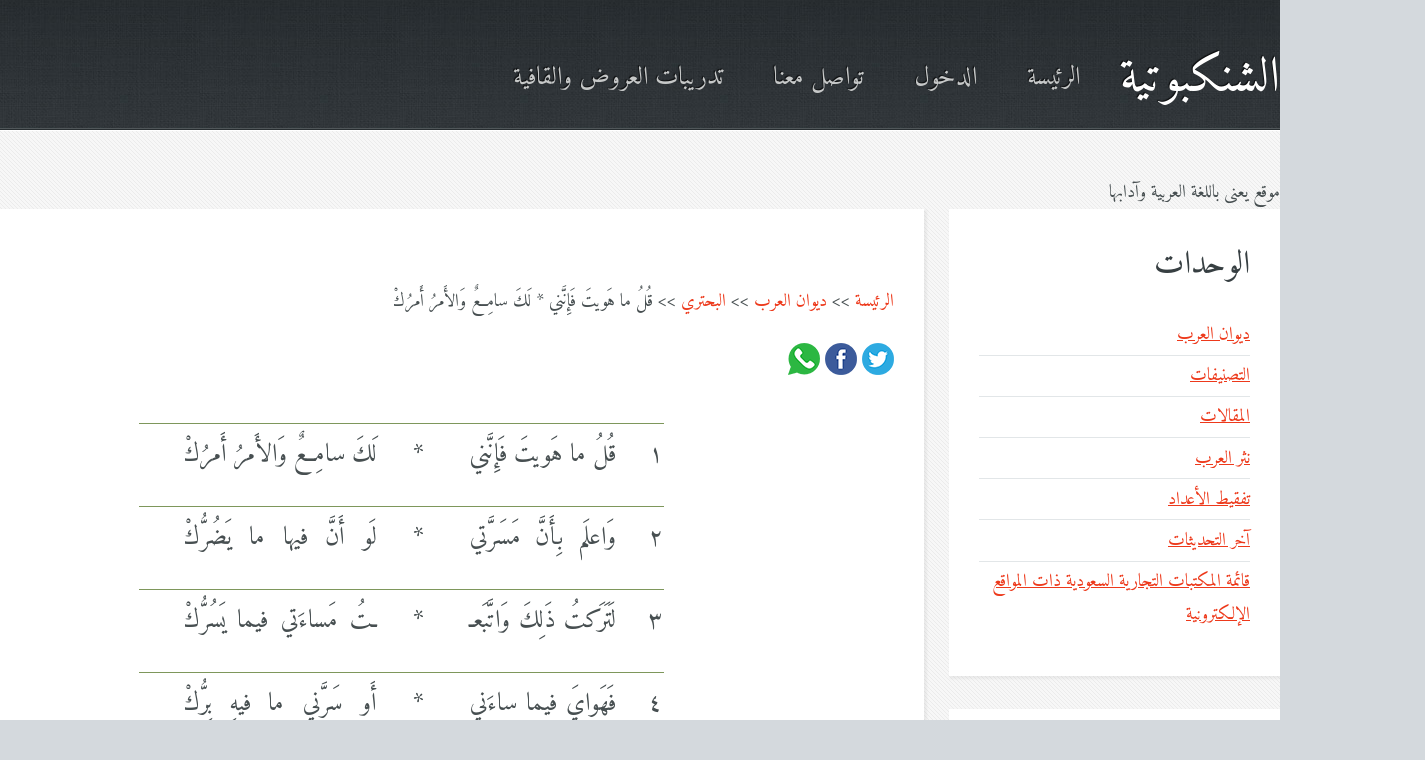

--- FILE ---
content_type: text/html; charset=UTF-8
request_url: http://www.toarab.ws/m/poems/poem/2308/30/%d8%a7%d9%84%d8%a8%d8%ad%d8%aa%d8%b1%d9%8a/%d9%82%d9%84-%d9%85%d8%a7-%d9%87%d9%88%d9%8a%d8%aa-%d9%81%d8%a5%d9%86%d9%86%d9%8a-%d9%84%d9%83-%d8%b3%d8%a7%d9%85%d8%b9-%d9%88%d8%a7%d9%84%d8%a3%d9%85%d8%b1-%d8%a3%d9%85%d8%b1%d9%83/
body_size: 4095
content:
<!DOCTYPE HTML>
<!--
	Halcyonic by HTML5 UP
	html5up.net | @ajlkn
	Free for personal and commercial use under the CCA 3.0 license (html5up.net/license)
-->
<html lang="ar">
	<head>
<!-- Global site tag (gtag.js) - Google Analytics -->
<script async src="https://www.googletagmanager.com/gtag/js?id=UA-154873756-1"></script>
<script>
  window.dataLayer = window.dataLayer || [];
  function gtag(){dataLayer.push(arguments);}
  gtag('js', new Date());
  gtag('config', 'UA-154873756-1');
</script>	
		<title>الشنكبوتية :: قُلُ ما هَويتَ فَإِنَّني = لَكَ سامِعٌ وَالأَمرُ أَمرُكْ</title>
		<meta charset="utf-8" />
		<meta name="viewport" content="width=device-width, initial-scale=1" />
		<!-- Add --><link rel="stylesheet" href="https://use.fontawesome.com/releases/v5.5.0/css/all.css" integrity="sha384-B4dIYHKNBt8Bc12p+WXckhzcICo0wtJAoU8YZTY5qE0Id1GSseTk6S+L3BlXeVIU" crossorigin="anonymous">		
		<!--[if lte IE 8]><script src="https://www.toarab.ws/theme/halcyonic/assets/js/ie/html5shiv.js"></script><![endif]-->
		<link rel="stylesheet" href="https://www.toarab.ws/theme/halcyonic/assets/css/main.css" />
		<!--[if lte IE 9]><link rel="stylesheet" href="https://www.toarab.ws/theme/halcyonic/assets/css/ie9.css" /><![endif]-->
		<link rel="shortcut icon" href="https://www.toarab.ws/favicon.ico" type="image/x-icon">
		<link rel="icon" href="https://www.toarab.ws/favicon.ico" type="image/x-icon">		
	</head>
	<body class="subpage">
		<div id="page-wrapper">
					<!-- Header -->
				<div id="header-wrapper">
					<header id="header" class="container">
						<div class="row">
							<div class="12u">
								<!-- Logo -->
									<h1><a href="https://www.toarab.ws" id="logo">الشنكبوتية</a></h1>
								<!-- Nav -->
									<nav id="nav">
									<a href="https://www.toarab.ws/index.php">الرئيسة</a>
<a href="https://www.toarab.ws/member/login">الدخول</a>
<a href="https://www.toarab.ws/m/feedback/">تواصل معنا</a>
									<a href="https://www.toarab.ws/arod/">تدريبات العروض والقافية</a>
									</nav>
							</div>
						</div>
					</header>
				</div>
			<!-- Content -->
				<div id="content-wrapper">
						<div class="container">
				<div style="
  padding-top: auto;
  padding-left: 20px;
  height: calc(100% - 50px);
  position: relative;">    
<div style=""> موقع يعنى باللغة العربية وآدابها </div>
</div>				
					<div id="content">						
							<div class="row">
								<div class="9u 12u(mobile)">
									<!-- Main Content -->
										<section>
											<header>
												<h2></h2>
											</header>
											<div class="linelink"><a href="https://www.toarab.ws">الرئيسة</a> >> <a href="https://www.toarab.ws/m/poems/index/">ديوان العرب</a> >> <a href="https://www.toarab.ws/m/poems/poet/30/البحتري">البحتري</a> >> قُلُ ما هَويتَ فَإِنَّني * لَكَ سامِعٌ وَالأَمرُ أَمرُكْ</div><p> <a href="https://twitter.com/intent/tweet?url=https%3A%2F%2Fwww.toarab.ws%2Fs%2F0r3&text=%D8%A7%D9%84%D8%A8%D8%AD%D8%AA%D8%B1%D9%8A%0A%D9%82%D9%8F%D9%84%D9%8F+%D9%85%D8%A7+%D9%87%D9%8E%D9%88%D9%8A%D8%AA%D9%8E+%D9%81%D9%8E%D8%A5%D9%90%D9%86%D9%91%D9%8E%D9%86%D9%8A+%3D+%D9%84%D9%8E%D9%83%D9%8E+%D8%B3%D8%A7%D9%85%D9%90%D8%B9%D9%8C+%D9%88%D9%8E%D8%A7%D9%84%D8%A3%D9%8E%D9%85%D8%B1%D9%8F+%D8%A3%D9%8E%D9%85%D8%B1%D9%8F%D9%83%D9%92
&via=toarab_ws" target="_blank"><img src="https://www.toarab.ws/images/share/twitter.png" width="32" height="32" alt="Twitter"></a>  <a href="http://www.facebook.com/sharer.php?u=https%3A%2F%2Fwww.toarab.ws%2Fs%2F0r3" target="_blank"><img src="https://www.toarab.ws/images/share/facebook.png" width="32" height="32" alt="Facebook"></a>  <a href="https://wa.me/?text=%D8%A7%D9%84%D8%B4%D9%86%D9%83%D8%A8%D9%88%D8%AA%D9%8A%D8%A9%0A%D8%A7%D9%84%D8%A8%D8%AD%D8%AA%D8%B1%D9%8A%0A%D9%82%D9%8F%D9%84%D9%8F+%D9%85%D8%A7+%D9%87%D9%8E%D9%88%D9%8A%D8%AA%D9%8E+%D9%81%D9%8E%D8%A5%D9%90%D9%86%D9%91%D9%8E%D9%86%D9%8A+%3D+%D9%84%D9%8E%D9%83%D9%8E+%D8%B3%D8%A7%D9%85%D9%90%D8%B9%D9%8C+%D9%88%D9%8E%D8%A7%D9%84%D8%A3%D9%8E%D9%85%D8%B1%D9%8F+%D8%A3%D9%8E%D9%85%D8%B1%D9%8F%D9%83%D9%92
%0Ahttps%3A%2F%2Fwww.toarab.ws%2Fs%2F0r3" target="_blank" data-action="share/whatsapp/share"><img src="https://www.toarab.ws/images/share/whatsapp.png" width="32" height="32" alt="Whatsapp"></a> <table class="poem" >
<tr>
				<td>1</td>
<td>قُلُ ما هَويتَ فَإِنَّني</td>
<td>*</td>
<td>لَكَ سامِعٌ وَالأَمرُ أَمرُكْ</td>   
</tr>
<tr>
				<td>2</td>
<td>وَاعلَم بِأَنَّ مَسَرَّتي</td>
<td>*</td>
<td>لَو أَنَّ فيها ما يَضُرُّكْ</td>   
</tr>
<tr>
				<td>3</td>
<td>لَتَرَكتُ ذَلِكَ وَاتَّبَعـ</td>
<td>*</td>
<td>ـتُ مَساءَتي فيما يَسُرُّكْ</td>   
</tr>
<tr>
				<td>4</td>
<td>فَهَوايَ فيما ساءَني</td>
<td>*</td>
<td>أَو سَرَّني ما فيهِ بِرُّكْ</td>   
</tr>
</table>
										</section>
								</div>
								<div class="3u 12u(mobile)">
									<!-- Sidebar -->
																			<section>
											<header>
												<h2>الوحدات</h2>
											</header>
																						<ul class="link-list">
																								<li class="{LI_CLASS}"><a href="https://www.toarab.ws/m/poems">ديوان العرب</a></li>
												<li class="{LI_CLASS}"><a href="https://www.toarab.ws/m/sections">التصنيفات</a></li>
												<li class="{LI_CLASS}"><a href="https://www.toarab.ws/m/articles">المقالات</a></li>
												<li class="{LI_CLASS}"><a href="https://www.toarab.ws/m/prose">نثر العرب</a></li>
												<li class="{LI_CLASS}"><a href="https://www.toarab.ws/m/numbers">تفقيط الأعداد</a></li>
												<li class="{LI_CLASS}"><a href="https://www.toarab.ws/m/updates">آخر التحديثات</a></li>
												<li class="{LI_CLASS}"><a href="https://www.toarab.ws/m/pages/bookshops">قائمة المكتبات التجارية السعودية ذات المواقع الإلكترونية</a></li>
											</ul>
										</section>
										<section>
											<header>
												<h2>بيانات القصيدة</h2>
											</header>
											<ul class="link-list"><li>المصدر::<br>ديوان البحتري (2/1104)، تحقيق حسن كامل الصيرفي، دار المعارف، مصر</li><li>البحر:: <a href="https://www.toarab.ws/m/poems/measure/4/كامل">كامل</a></li><li>الروي:: <a href="https://www.toarab.ws/m/poems/rhyme/2/راء">راء</a></li><li>العصر:: <a href="https://www.toarab.ws/m/poems/period/2/عباسي">عباسي</a></li><li style="text-align: center;"><a href="https://www.toarab.ws/m/poems/print/2308/30/البحتري/قل-ما-هويت-فإنني-لك-سامع-والأمر-أمرك"  target="_blank">اضغط هنا للطباعة</a></li></ul>
										</section>
										<section>
											<header>
												<h2>الرابط المختصر</h2>
											</header>
											<input type="text" id="shorturl_input" value="https://www.toarab.ws/s/0r3" readonly style="direction:ltr;width:100%"><br><button id="copytoclipboard" data-value="shorturl_input">النسخ إلى الحافظة</button>
										</section>
										<section>
											<header>
												<h2>التبليغ عن خطأ</h2>
											</header>
											<div class="form1">
<form action="https://www.toarab.ws/submit.php" method="post">
        <label>اسمك:</label>
		<input type="text" name="vname" data-validation="required" data-validation-length="max100" data-validation-error-msg="لم تدخل اسمك">
        <label>بريدك الإلكتروني:</label>
		<input type="text" name="vemail" data-validation="email" data-validation-error-msg="حصل خلل في بريدك">
        <label>نص رسالتك:</label>
		<textarea rows="4" cols="15" name="vmsg" data-validation="required" data-validation-error-msg="لم تدخل نص الرسالة"></textarea> <br>		
        <label>أدخل المكتوب في الصورة:</label>
        <input type="text" name="vcaptcha" data-validation="required" data-validation-error-msg="لم تدخل المكتوب في الصورة">
		<img id="captcha" src="https://www.toarab.ws/captcha.php" alt="أدخل المكتوب في الصورة"><img id="refresh" src="https://www.toarab.ws/images/refresh.png" alt="تحديث">
		 <br>
        <input type="submit" value="أرسل">
    </form>
</div>
										</section>
										<section>
											<header>
												<h2>بحث</h2>
											</header>
											<form action="https://www.toarab.ws/m/poems/search/" method="post">
<input type="hidden" name="op" value="dosearch">
	<div class="form-group">
<input type="text" name="word" data-validation="required" data-validation-length="max100" data-validation-error-msg="لم تدخل كلمة البحث"><br>
</div>
	<div class="form-group">
		<label>نوع البحث</label>
		<select name="type">
			<option value="1">في نصوص القصائد</option>
			<option value="2">في أسماء الشعراء</option>
		</select>
	</div>	
	<button type="submit" class="btn btn-default">أرسل</button>
	<button type="reset" class="btn btn-default">مسح</button>
</form>
										</section>
								</div>
							</div>
						</div>
					</div>
				</div>
			<!-- Footer -->
				<div id="footer-wrapper">
					<footer id="footer" class="container">
						<div class="row">
							<div class="8u 12u(mobile)">
								<!-- Links -->
									<!-- <section>
										<h2>Links to Important Stuff</h2>
										<div>
											<div class="row">
												<div class="3u 12u(mobile)">
													<ul class="link-list last-child">
														<li><a href="#">Neque amet dapibus</a></li>
														<li><a href="#">Sed mattis quis rutrum</a></li>
														<li><a href="#">Accumsan suspendisse</a></li>
														<li><a href="#">Eu varius vitae magna</a></li>
													</ul>
												</div>
												<div class="3u 12u(mobile)">
													<ul class="link-list last-child">
														<li><a href="#">Neque amet dapibus</a></li>
														<li><a href="#">Sed mattis quis rutrum</a></li>
														<li><a href="#">Accumsan suspendisse</a></li>
														<li><a href="#">Eu varius vitae magna</a></li>
													</ul>
												</div>
												<div class="3u 12u(mobile)">
													<ul class="link-list last-child">
														<li><a href="#">Neque amet dapibus</a></li>
														<li><a href="#">Sed mattis quis rutrum</a></li>
														<li><a href="#">Accumsan suspendisse</a></li>
														<li><a href="#">Eu varius vitae magna</a></li>
													</ul>
												</div>
												<div class="3u 12u(mobile)">
													<ul class="link-list last-child">
														<li><a href="#">Neque amet dapibus</a></li>
														<li><a href="#">Sed mattis quis rutrum</a></li>
														<li><a href="#">Accumsan suspendisse</a></li>
														<li><a href="#">Eu varius vitae magna</a></li>
													</ul>
												</div>
											</div>
										</div>
									</section> -->
							</div>
							<div class="4u 12u(mobile)">
								<!-- Blurb -->
								<!--
									<section>
										<h2></h2>
										<p>
										</p>
									</section>
								-->
							</div>
						</div>
					</footer>
				</div>
			<!-- Copyright -->
				<div id="copyright">
				برنامج (زِمَام) لإدارة المحتوى الرقمي، الإصدار 1، برنامج تجريبي أعده وبرمجه عبد الرحمن بن ناصر السعيد		
				&copy; Untitled. All rights reserved. | Design: <a href="http://html5up.net">HTML5 UP</a>
				</div>
		</div>
		<!-- Scripts -->
			<script src="https://www.toarab.ws/theme/halcyonic/assets/js/jquery.min.js"></script>
			<script src="https://www.toarab.ws/theme/halcyonic/assets/js/skel.min.js"></script>
			<script src="https://www.toarab.ws/theme/halcyonic/assets/js/skel-viewport.min.js"></script>
			<script src="https://www.toarab.ws/theme/halcyonic/assets/js/util.js"></script>
			<!--[if lte IE 8]><script src="https://www.toarab.ws/theme/halcyonic/assets/js/ie/respond.min.js"></script><![endif]-->
			<script src="https://www.toarab.ws/theme/halcyonic/assets/js/main.js"></script>
			<script src="https://www.toarab.ws/inc/js/jquery.form-validator.min.js"></script>
<script src="https://www.toarab.ws/inc/js/jquery.form-validator.min.js"></script>
			<script>
$( document ).ready(function() {
	$.validate({ }); 
var decodeHtmlEntity = function(str) {//https://stackoverflow.com/a/29824550
  return str.replace(/&#(\d+);/g, function(match, dec) {
    return String.fromCharCode(dec);
  });
};
$("*").contents().each(function() {
	var map = ["&\#1632;","&\#1633;","&\#1634;","&\#1635;","&\#1636;","&\#1637;","&\#1638;","&\#1639;","&\#1640;","&\#1641;"];//https://stackoverflow.com/a/48583474
    if(this.nodeType == 3)
        this.nodeValue = this.nodeValue.replace(/\d(?=[^<>]*(<|$))/g,function($0) { return decodeHtmlEntity(  map[$0] ) });
});
    $('#copytoclipboard').on('click', function (e) {
		//https://stackoverflow.com/a/30905277
		var evalue =  $(this).data("value");
		var $temp = $("<input>");
		$("body").append($temp);
		 $temp.val( $('#'+evalue).val() ).select();
		 document.execCommand("copy");
		 $temp.remove();
    });  
});
$.validate({ });
$(document).on('click', '#refresh', function() { $('#captcha').attr('src', $('#captcha').attr('src')+'?'+Math.random()); });
</script>
	</body>
</html>
